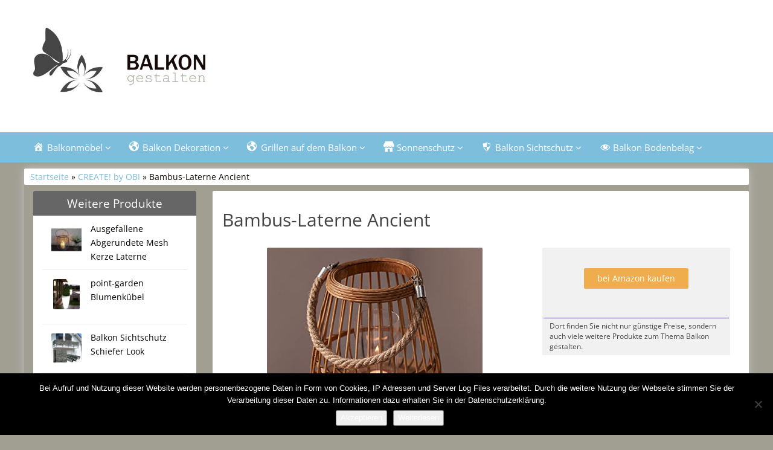

--- FILE ---
content_type: text/html; charset=UTF-8
request_url: https://balkon-gestalten.com/produkt/create-by-obi/bambus-laterne-ancient/
body_size: 11813
content:
<!DOCTYPE html>
<html lang="de">
<head>
<meta charset="utf-8">
<meta name="viewport"
	content="width=device-width, initial-scale=1.0, user-scalable=no" />


<link rel="pingback" href="https://balkon-gestalten.com/xmlrpc.php" />


<link rel="stylesheet"
	href="https://balkon-gestalten.com/wp-content/themes/affiliatetheme/css/font-awesome-4.7.0/css/font-awesome.min.css">
<link rel="stylesheet"
	href="https://balkon-gestalten.com/wp-content/themes/affiliatetheme/jquery-ui-1.12.1/jquery-ui.min.css">
<link rel="stylesheet"
	href="https://balkon-gestalten.com/wp-content/themes/affiliatetheme/theme.css">
<link rel="stylesheet" href="https://balkon-gestalten.com/wp-content/themes/affiliatetheme-child/style.css">


<link rel="alternate" type="application/rss+xml" title="RSS 2.0 feed"
	href="https://balkon-gestalten.com/feed/" />
<link rel="alternate" type="application/rss+xml" title="Produkt Feed"
	href="https://balkon-gestalten.com/feed/?post_type=produkt/" />

            <link rel="shortcut icon"
	href="https://balkon-gestalten.com/wp-content/uploads/2018/01/favicon.gif"
	type="image/x-icon" />
<link rel="shortcut icon"
	href="https://balkon-gestalten.com/wp-content/themes/affiliatetheme/favicon.ico"
	type="image/x-icon" />

<meta name='robots' content='index, follow, max-image-preview:large, max-snippet:-1, max-video-preview:-1' />

	<!-- This site is optimized with the Yoast SEO plugin v23.5 - https://yoast.com/wordpress/plugins/seo/ -->
	<title>Bambus-Laterne Ancient</title>
	<meta name="description" content="Bei 100% Balkon-Gestalten.com gibt es alles rund um den Balkon. Von Balkostühle und Tischen bis hin zu der perfekten Balkon Dekoration. Sowie viele Tipps und Tricks rund um den Balkon." />
	<link rel="canonical" href="https://balkon-gestalten.com/produkt/%produkt_marken%/bambus-laterne-ancient/" />
	<meta property="og:locale" content="de_DE" />
	<meta property="og:type" content="article" />
	<meta property="og:title" content="Bambus-Laterne Ancient" />
	<meta property="og:description" content="Bei 100% Balkon-Gestalten.com gibt es alles rund um den Balkon. Von Balkostühle und Tischen bis hin zu der perfekten Balkon Dekoration. Sowie viele Tipps und Tricks rund um den Balkon." />
	<meta property="og:url" content="https://balkon-gestalten.com/produkt/%produkt_marken%/bambus-laterne-ancient/" />
	<meta property="og:site_name" content="100% Balkon-Gestalten.com" />
	<meta name="twitter:card" content="summary_large_image" />
	<script type="application/ld+json" class="yoast-schema-graph">{"@context":"https://schema.org","@graph":[{"@type":"WebPage","@id":"https://balkon-gestalten.com/produkt/%produkt_marken%/bambus-laterne-ancient/","url":"https://balkon-gestalten.com/produkt/%produkt_marken%/bambus-laterne-ancient/","name":"Bambus-Laterne Ancient","isPartOf":{"@id":"https://balkon-gestalten.com/#website"},"primaryImageOfPage":{"@id":"https://balkon-gestalten.com/produkt/%produkt_marken%/bambus-laterne-ancient/#primaryimage"},"image":{"@id":"https://balkon-gestalten.com/produkt/%produkt_marken%/bambus-laterne-ancient/#primaryimage"},"thumbnailUrl":"https://balkon-gestalten.com/wp-content/uploads/2022/08/bambus-laterne_ancient_.jpg","datePublished":"2022-08-03T08:03:44+00:00","dateModified":"2022-08-03T08:03:44+00:00","description":"Bei 100% Balkon-Gestalten.com gibt es alles rund um den Balkon. Von Balkostühle und Tischen bis hin zu der perfekten Balkon Dekoration. Sowie viele Tipps und Tricks rund um den Balkon.","breadcrumb":{"@id":"https://balkon-gestalten.com/produkt/%produkt_marken%/bambus-laterne-ancient/#breadcrumb"},"inLanguage":"de","potentialAction":[{"@type":"ReadAction","target":["https://balkon-gestalten.com/produkt/%produkt_marken%/bambus-laterne-ancient/"]}]},{"@type":"ImageObject","inLanguage":"de","@id":"https://balkon-gestalten.com/produkt/%produkt_marken%/bambus-laterne-ancient/#primaryimage","url":"https://balkon-gestalten.com/wp-content/uploads/2022/08/bambus-laterne_ancient_.jpg","contentUrl":"https://balkon-gestalten.com/wp-content/uploads/2022/08/bambus-laterne_ancient_.jpg","width":500,"height":500},{"@type":"BreadcrumbList","@id":"https://balkon-gestalten.com/produkt/%produkt_marken%/bambus-laterne-ancient/#breadcrumb","itemListElement":[{"@type":"ListItem","position":1,"name":"Startseite","item":"https://balkon-gestalten.com/"},{"@type":"ListItem","position":2,"name":"Produkte","item":"https://balkon-gestalten.com/produkt/%produkt_marken%/"},{"@type":"ListItem","position":3,"name":"Bambus-Laterne Ancient"}]},{"@type":"WebSite","@id":"https://balkon-gestalten.com/#website","url":"https://balkon-gestalten.com/","name":"100% Balkon-Gestalten.com","description":"gibt es alles rund um den Balkon. Von Balkostühle und Tischen bis hin zu der perfekten Balkon Dekoration. Sowie viele Tipps und Tricks rund um den Balkon.","potentialAction":[{"@type":"SearchAction","target":{"@type":"EntryPoint","urlTemplate":"https://balkon-gestalten.com/?s={search_term_string}"},"query-input":{"@type":"PropertyValueSpecification","valueRequired":true,"valueName":"search_term_string"}}],"inLanguage":"de"}]}</script>
	<!-- / Yoast SEO plugin. -->


<link rel="alternate" type="application/rss+xml" title="100% Balkon-Gestalten.com &raquo; Feed" href="https://balkon-gestalten.com/feed/" />
<link rel="alternate" type="application/rss+xml" title="100% Balkon-Gestalten.com &raquo; Kommentar-Feed" href="https://balkon-gestalten.com/comments/feed/" />
<link rel="alternate" type="application/rss+xml" title="100% Balkon-Gestalten.com &raquo; Bambus-Laterne Ancient-Kommentar-Feed" href="https://balkon-gestalten.com/produkt/create-by-obi/bambus-laterne-ancient/feed/" />
<script type="text/javascript">
/* <![CDATA[ */
window._wpemojiSettings = {"baseUrl":"https:\/\/s.w.org\/images\/core\/emoji\/14.0.0\/72x72\/","ext":".png","svgUrl":"https:\/\/s.w.org\/images\/core\/emoji\/14.0.0\/svg\/","svgExt":".svg","source":{"concatemoji":"https:\/\/balkon-gestalten.com\/wp-includes\/js\/wp-emoji-release.min.js?ver=6.4.7"}};
/*! This file is auto-generated */
!function(i,n){var o,s,e;function c(e){try{var t={supportTests:e,timestamp:(new Date).valueOf()};sessionStorage.setItem(o,JSON.stringify(t))}catch(e){}}function p(e,t,n){e.clearRect(0,0,e.canvas.width,e.canvas.height),e.fillText(t,0,0);var t=new Uint32Array(e.getImageData(0,0,e.canvas.width,e.canvas.height).data),r=(e.clearRect(0,0,e.canvas.width,e.canvas.height),e.fillText(n,0,0),new Uint32Array(e.getImageData(0,0,e.canvas.width,e.canvas.height).data));return t.every(function(e,t){return e===r[t]})}function u(e,t,n){switch(t){case"flag":return n(e,"\ud83c\udff3\ufe0f\u200d\u26a7\ufe0f","\ud83c\udff3\ufe0f\u200b\u26a7\ufe0f")?!1:!n(e,"\ud83c\uddfa\ud83c\uddf3","\ud83c\uddfa\u200b\ud83c\uddf3")&&!n(e,"\ud83c\udff4\udb40\udc67\udb40\udc62\udb40\udc65\udb40\udc6e\udb40\udc67\udb40\udc7f","\ud83c\udff4\u200b\udb40\udc67\u200b\udb40\udc62\u200b\udb40\udc65\u200b\udb40\udc6e\u200b\udb40\udc67\u200b\udb40\udc7f");case"emoji":return!n(e,"\ud83e\udef1\ud83c\udffb\u200d\ud83e\udef2\ud83c\udfff","\ud83e\udef1\ud83c\udffb\u200b\ud83e\udef2\ud83c\udfff")}return!1}function f(e,t,n){var r="undefined"!=typeof WorkerGlobalScope&&self instanceof WorkerGlobalScope?new OffscreenCanvas(300,150):i.createElement("canvas"),a=r.getContext("2d",{willReadFrequently:!0}),o=(a.textBaseline="top",a.font="600 32px Arial",{});return e.forEach(function(e){o[e]=t(a,e,n)}),o}function t(e){var t=i.createElement("script");t.src=e,t.defer=!0,i.head.appendChild(t)}"undefined"!=typeof Promise&&(o="wpEmojiSettingsSupports",s=["flag","emoji"],n.supports={everything:!0,everythingExceptFlag:!0},e=new Promise(function(e){i.addEventListener("DOMContentLoaded",e,{once:!0})}),new Promise(function(t){var n=function(){try{var e=JSON.parse(sessionStorage.getItem(o));if("object"==typeof e&&"number"==typeof e.timestamp&&(new Date).valueOf()<e.timestamp+604800&&"object"==typeof e.supportTests)return e.supportTests}catch(e){}return null}();if(!n){if("undefined"!=typeof Worker&&"undefined"!=typeof OffscreenCanvas&&"undefined"!=typeof URL&&URL.createObjectURL&&"undefined"!=typeof Blob)try{var e="postMessage("+f.toString()+"("+[JSON.stringify(s),u.toString(),p.toString()].join(",")+"));",r=new Blob([e],{type:"text/javascript"}),a=new Worker(URL.createObjectURL(r),{name:"wpTestEmojiSupports"});return void(a.onmessage=function(e){c(n=e.data),a.terminate(),t(n)})}catch(e){}c(n=f(s,u,p))}t(n)}).then(function(e){for(var t in e)n.supports[t]=e[t],n.supports.everything=n.supports.everything&&n.supports[t],"flag"!==t&&(n.supports.everythingExceptFlag=n.supports.everythingExceptFlag&&n.supports[t]);n.supports.everythingExceptFlag=n.supports.everythingExceptFlag&&!n.supports.flag,n.DOMReady=!1,n.readyCallback=function(){n.DOMReady=!0}}).then(function(){return e}).then(function(){var e;n.supports.everything||(n.readyCallback(),(e=n.source||{}).concatemoji?t(e.concatemoji):e.wpemoji&&e.twemoji&&(t(e.twemoji),t(e.wpemoji)))}))}((window,document),window._wpemojiSettings);
/* ]]> */
</script>
<link rel='stylesheet' id='dashicons-css' href='https://balkon-gestalten.com/wp-includes/css/dashicons.min.css?ver=6.4.7' type='text/css' media='all' />
<link rel='stylesheet' id='menu-icons-extra-css' href='https://balkon-gestalten.com/wp-content/plugins/menu-icons/css/extra.min.css?ver=0.13.20' type='text/css' media='all' />
<style id='wp-emoji-styles-inline-css' type='text/css'>

	img.wp-smiley, img.emoji {
		display: inline !important;
		border: none !important;
		box-shadow: none !important;
		height: 1em !important;
		width: 1em !important;
		margin: 0 0.07em !important;
		vertical-align: -0.1em !important;
		background: none !important;
		padding: 0 !important;
	}
</style>
<link rel='stylesheet' id='wp-block-library-css' href='https://balkon-gestalten.com/wp-includes/css/dist/block-library/style.min.css?ver=6.4.7' type='text/css' media='all' />
<style id='classic-theme-styles-inline-css' type='text/css'>
/*! This file is auto-generated */
.wp-block-button__link{color:#fff;background-color:#32373c;border-radius:9999px;box-shadow:none;text-decoration:none;padding:calc(.667em + 2px) calc(1.333em + 2px);font-size:1.125em}.wp-block-file__button{background:#32373c;color:#fff;text-decoration:none}
</style>
<style id='global-styles-inline-css' type='text/css'>
body{--wp--preset--color--black: #000000;--wp--preset--color--cyan-bluish-gray: #abb8c3;--wp--preset--color--white: #ffffff;--wp--preset--color--pale-pink: #f78da7;--wp--preset--color--vivid-red: #cf2e2e;--wp--preset--color--luminous-vivid-orange: #ff6900;--wp--preset--color--luminous-vivid-amber: #fcb900;--wp--preset--color--light-green-cyan: #7bdcb5;--wp--preset--color--vivid-green-cyan: #00d084;--wp--preset--color--pale-cyan-blue: #8ed1fc;--wp--preset--color--vivid-cyan-blue: #0693e3;--wp--preset--color--vivid-purple: #9b51e0;--wp--preset--gradient--vivid-cyan-blue-to-vivid-purple: linear-gradient(135deg,rgba(6,147,227,1) 0%,rgb(155,81,224) 100%);--wp--preset--gradient--light-green-cyan-to-vivid-green-cyan: linear-gradient(135deg,rgb(122,220,180) 0%,rgb(0,208,130) 100%);--wp--preset--gradient--luminous-vivid-amber-to-luminous-vivid-orange: linear-gradient(135deg,rgba(252,185,0,1) 0%,rgba(255,105,0,1) 100%);--wp--preset--gradient--luminous-vivid-orange-to-vivid-red: linear-gradient(135deg,rgba(255,105,0,1) 0%,rgb(207,46,46) 100%);--wp--preset--gradient--very-light-gray-to-cyan-bluish-gray: linear-gradient(135deg,rgb(238,238,238) 0%,rgb(169,184,195) 100%);--wp--preset--gradient--cool-to-warm-spectrum: linear-gradient(135deg,rgb(74,234,220) 0%,rgb(151,120,209) 20%,rgb(207,42,186) 40%,rgb(238,44,130) 60%,rgb(251,105,98) 80%,rgb(254,248,76) 100%);--wp--preset--gradient--blush-light-purple: linear-gradient(135deg,rgb(255,206,236) 0%,rgb(152,150,240) 100%);--wp--preset--gradient--blush-bordeaux: linear-gradient(135deg,rgb(254,205,165) 0%,rgb(254,45,45) 50%,rgb(107,0,62) 100%);--wp--preset--gradient--luminous-dusk: linear-gradient(135deg,rgb(255,203,112) 0%,rgb(199,81,192) 50%,rgb(65,88,208) 100%);--wp--preset--gradient--pale-ocean: linear-gradient(135deg,rgb(255,245,203) 0%,rgb(182,227,212) 50%,rgb(51,167,181) 100%);--wp--preset--gradient--electric-grass: linear-gradient(135deg,rgb(202,248,128) 0%,rgb(113,206,126) 100%);--wp--preset--gradient--midnight: linear-gradient(135deg,rgb(2,3,129) 0%,rgb(40,116,252) 100%);--wp--preset--font-size--small: 13px;--wp--preset--font-size--medium: 20px;--wp--preset--font-size--large: 36px;--wp--preset--font-size--x-large: 42px;--wp--preset--spacing--20: 0,44rem;--wp--preset--spacing--30: 0,67rem;--wp--preset--spacing--40: 1rem;--wp--preset--spacing--50: 1,5rem;--wp--preset--spacing--60: 2,25rem;--wp--preset--spacing--70: 3,38rem;--wp--preset--spacing--80: 5,06rem;--wp--preset--shadow--natural: 6px 6px 9px rgba(0, 0, 0, 0.2);--wp--preset--shadow--deep: 12px 12px 50px rgba(0, 0, 0, 0.4);--wp--preset--shadow--sharp: 6px 6px 0px rgba(0, 0, 0, 0.2);--wp--preset--shadow--outlined: 6px 6px 0px -3px rgba(255, 255, 255, 1), 6px 6px rgba(0, 0, 0, 1);--wp--preset--shadow--crisp: 6px 6px 0px rgba(0, 0, 0, 1);}:where(.is-layout-flex){gap: 0.5em;}:where(.is-layout-grid){gap: 0.5em;}body .is-layout-flow > .alignleft{float: left;margin-inline-start: 0;margin-inline-end: 2em;}body .is-layout-flow > .alignright{float: right;margin-inline-start: 2em;margin-inline-end: 0;}body .is-layout-flow > .aligncenter{margin-left: auto !important;margin-right: auto !important;}body .is-layout-constrained > .alignleft{float: left;margin-inline-start: 0;margin-inline-end: 2em;}body .is-layout-constrained > .alignright{float: right;margin-inline-start: 2em;margin-inline-end: 0;}body .is-layout-constrained > .aligncenter{margin-left: auto !important;margin-right: auto !important;}body .is-layout-constrained > :where(:not(.alignleft):not(.alignright):not(.alignfull)){max-width: var(--wp--style--global--content-size);margin-left: auto !important;margin-right: auto !important;}body .is-layout-constrained > .alignwide{max-width: var(--wp--style--global--wide-size);}body .is-layout-flex{display: flex;}body .is-layout-flex{flex-wrap: wrap;align-items: center;}body .is-layout-flex > *{margin: 0;}body .is-layout-grid{display: grid;}body .is-layout-grid > *{margin: 0;}:where(.wp-block-columns.is-layout-flex){gap: 2em;}:where(.wp-block-columns.is-layout-grid){gap: 2em;}:where(.wp-block-post-template.is-layout-flex){gap: 1.25em;}:where(.wp-block-post-template.is-layout-grid){gap: 1.25em;}.has-black-color{color: var(--wp--preset--color--black) !important;}.has-cyan-bluish-gray-color{color: var(--wp--preset--color--cyan-bluish-gray) !important;}.has-white-color{color: var(--wp--preset--color--white) !important;}.has-pale-pink-color{color: var(--wp--preset--color--pale-pink) !important;}.has-vivid-red-color{color: var(--wp--preset--color--vivid-red) !important;}.has-luminous-vivid-orange-color{color: var(--wp--preset--color--luminous-vivid-orange) !important;}.has-luminous-vivid-amber-color{color: var(--wp--preset--color--luminous-vivid-amber) !important;}.has-light-green-cyan-color{color: var(--wp--preset--color--light-green-cyan) !important;}.has-vivid-green-cyan-color{color: var(--wp--preset--color--vivid-green-cyan) !important;}.has-pale-cyan-blue-color{color: var(--wp--preset--color--pale-cyan-blue) !important;}.has-vivid-cyan-blue-color{color: var(--wp--preset--color--vivid-cyan-blue) !important;}.has-vivid-purple-color{color: var(--wp--preset--color--vivid-purple) !important;}.has-black-background-color{background-color: var(--wp--preset--color--black) !important;}.has-cyan-bluish-gray-background-color{background-color: var(--wp--preset--color--cyan-bluish-gray) !important;}.has-white-background-color{background-color: var(--wp--preset--color--white) !important;}.has-pale-pink-background-color{background-color: var(--wp--preset--color--pale-pink) !important;}.has-vivid-red-background-color{background-color: var(--wp--preset--color--vivid-red) !important;}.has-luminous-vivid-orange-background-color{background-color: var(--wp--preset--color--luminous-vivid-orange) !important;}.has-luminous-vivid-amber-background-color{background-color: var(--wp--preset--color--luminous-vivid-amber) !important;}.has-light-green-cyan-background-color{background-color: var(--wp--preset--color--light-green-cyan) !important;}.has-vivid-green-cyan-background-color{background-color: var(--wp--preset--color--vivid-green-cyan) !important;}.has-pale-cyan-blue-background-color{background-color: var(--wp--preset--color--pale-cyan-blue) !important;}.has-vivid-cyan-blue-background-color{background-color: var(--wp--preset--color--vivid-cyan-blue) !important;}.has-vivid-purple-background-color{background-color: var(--wp--preset--color--vivid-purple) !important;}.has-black-border-color{border-color: var(--wp--preset--color--black) !important;}.has-cyan-bluish-gray-border-color{border-color: var(--wp--preset--color--cyan-bluish-gray) !important;}.has-white-border-color{border-color: var(--wp--preset--color--white) !important;}.has-pale-pink-border-color{border-color: var(--wp--preset--color--pale-pink) !important;}.has-vivid-red-border-color{border-color: var(--wp--preset--color--vivid-red) !important;}.has-luminous-vivid-orange-border-color{border-color: var(--wp--preset--color--luminous-vivid-orange) !important;}.has-luminous-vivid-amber-border-color{border-color: var(--wp--preset--color--luminous-vivid-amber) !important;}.has-light-green-cyan-border-color{border-color: var(--wp--preset--color--light-green-cyan) !important;}.has-vivid-green-cyan-border-color{border-color: var(--wp--preset--color--vivid-green-cyan) !important;}.has-pale-cyan-blue-border-color{border-color: var(--wp--preset--color--pale-cyan-blue) !important;}.has-vivid-cyan-blue-border-color{border-color: var(--wp--preset--color--vivid-cyan-blue) !important;}.has-vivid-purple-border-color{border-color: var(--wp--preset--color--vivid-purple) !important;}.has-vivid-cyan-blue-to-vivid-purple-gradient-background{background: var(--wp--preset--gradient--vivid-cyan-blue-to-vivid-purple) !important;}.has-light-green-cyan-to-vivid-green-cyan-gradient-background{background: var(--wp--preset--gradient--light-green-cyan-to-vivid-green-cyan) !important;}.has-luminous-vivid-amber-to-luminous-vivid-orange-gradient-background{background: var(--wp--preset--gradient--luminous-vivid-amber-to-luminous-vivid-orange) !important;}.has-luminous-vivid-orange-to-vivid-red-gradient-background{background: var(--wp--preset--gradient--luminous-vivid-orange-to-vivid-red) !important;}.has-very-light-gray-to-cyan-bluish-gray-gradient-background{background: var(--wp--preset--gradient--very-light-gray-to-cyan-bluish-gray) !important;}.has-cool-to-warm-spectrum-gradient-background{background: var(--wp--preset--gradient--cool-to-warm-spectrum) !important;}.has-blush-light-purple-gradient-background{background: var(--wp--preset--gradient--blush-light-purple) !important;}.has-blush-bordeaux-gradient-background{background: var(--wp--preset--gradient--blush-bordeaux) !important;}.has-luminous-dusk-gradient-background{background: var(--wp--preset--gradient--luminous-dusk) !important;}.has-pale-ocean-gradient-background{background: var(--wp--preset--gradient--pale-ocean) !important;}.has-electric-grass-gradient-background{background: var(--wp--preset--gradient--electric-grass) !important;}.has-midnight-gradient-background{background: var(--wp--preset--gradient--midnight) !important;}.has-small-font-size{font-size: var(--wp--preset--font-size--small) !important;}.has-medium-font-size{font-size: var(--wp--preset--font-size--medium) !important;}.has-large-font-size{font-size: var(--wp--preset--font-size--large) !important;}.has-x-large-font-size{font-size: var(--wp--preset--font-size--x-large) !important;}
.wp-block-navigation a:where(:not(.wp-element-button)){color: inherit;}
:where(.wp-block-post-template.is-layout-flex){gap: 1.25em;}:where(.wp-block-post-template.is-layout-grid){gap: 1.25em;}
:where(.wp-block-columns.is-layout-flex){gap: 2em;}:where(.wp-block-columns.is-layout-grid){gap: 2em;}
.wp-block-pullquote{font-size: 1.5em;line-height: 1.6;}
</style>
<link rel='stylesheet' id='cookie-notice-front-css' href='https://balkon-gestalten.com/wp-content/plugins/cookie-notice/css/front.min.css?ver=2.5.11' type='text/css' media='all' />
<link rel='stylesheet' id='parent-style-css' href='https://balkon-gestalten.com/wp-content/themes/affiliatetheme/style.css?ver=6.4.7' type='text/css' media='all' />
<link rel='stylesheet' id='child-style-css' href='https://balkon-gestalten.com/wp-content/themes/affiliatetheme-child/style.css?ver=1.0.0' type='text/css' media='all' />
<link rel='stylesheet' id='style-css-css' href='https://balkon-gestalten.com/wp-content/themes/affiliatetheme/bootstrap/css/bootstrap-slider.css?ver=20140925' type='text/css' media='screen' />
<script type="text/javascript" src="https://balkon-gestalten.com/wp-content/themes/affiliatetheme/_/js/jquery-3.1.1.min.js?ver=3.1.1" id="jquery-js"></script>
<script type="text/javascript" src="https://balkon-gestalten.com/wp-content/themes/affiliatetheme/_/js/jquery-migrate-3.0.0.min.js?ver=3.0.0" id="jquery-migrate-js"></script>
<script type="text/javascript" id="cookie-notice-front-js-before">
/* <![CDATA[ */
var cnArgs = {"ajaxUrl":"https:\/\/balkon-gestalten.com\/wp-admin\/admin-ajax.php","nonce":"19026f37ac","hideEffect":"fade","position":"bottom","onScroll":false,"onScrollOffset":100,"onClick":false,"cookieName":"cookie_notice_accepted","cookieTime":2592000,"cookieTimeRejected":2592000,"globalCookie":false,"redirection":false,"cache":false,"revokeCookies":false,"revokeCookiesOpt":"automatic"};
/* ]]> */
</script>
<script type="text/javascript" src="https://balkon-gestalten.com/wp-content/plugins/cookie-notice/js/front.min.js?ver=2.5.11" id="cookie-notice-front-js"></script>
<script type="text/javascript" src="https://balkon-gestalten.com/wp-content/themes/affiliatetheme/_/js/blogPost.js?ver=6.4.7" id="blogPost-js"></script>
<link rel="https://api.w.org/" href="https://balkon-gestalten.com/wp-json/" /><link rel="EditURI" type="application/rsd+xml" title="RSD" href="https://balkon-gestalten.com/xmlrpc.php?rsd" />
<meta name="generator" content="WordPress 6.4.7" />
<link rel='shortlink' href='https://balkon-gestalten.com/?p=1578' />
<link rel="alternate" type="application/json+oembed" href="https://balkon-gestalten.com/wp-json/oembed/1.0/embed?url=https%3A%2F%2Fbalkon-gestalten.com%2Fprodukt%2Fcreate-by-obi%2Fbambus-laterne-ancient%2F" />
<link rel="alternate" type="text/xml+oembed" href="https://balkon-gestalten.com/wp-json/oembed/1.0/embed?url=https%3A%2F%2Fbalkon-gestalten.com%2Fprodukt%2Fcreate-by-obi%2Fbambus-laterne-ancient%2F&#038;format=xml" />
<meta property="og:type" content="article" /><meta property="og:url" content="https://balkon-gestalten.com/produkt/create-by-obi/bambus-laterne-ancient/" /><meta property="og:title" content="Bambus-Laterne Ancient" /><meta property="og:image" content="https://balkon-gestalten.com/wp-content/uploads/2022/08/bambus-laterne_ancient_.jpg" /><meta property="og:description" content="" /><script type="text/javascript">var ajaxurl = "https://balkon-gestalten.com/wp-admin/admin-ajax.php"</script> 
        <script
	src="https://balkon-gestalten.com/wp-content/themes/affiliatetheme/_/js/comparison-functions.min.js"></script>
<script
	src="https://balkon-gestalten.com/wp-content/themes/affiliatetheme/_/js/jquery.actual.min.js"></script>
<script
	src="https://balkon-gestalten.com/wp-content/themes/affiliatetheme/_/js/filterTaxonomies.min.js"></script>




<link rel="stylesheet"
	href="https://balkon-gestalten.com/wp-content/themes/affiliatetheme/_/css/custom.php">
</head>
<body class="produkt-template-default single single-produkt postid-1578 cookies-not-set">





        <header id="header" class="full-size custom-container" >

            
                <div class="footer-wrapper">
                    
            <div class="col5 logo">

                <a href="https://balkon-gestalten.com" title="zur Startseite" class="brand"><img src="https://balkon-gestalten.com/wp-content/uploads/2018/01/Logo-Balkon-gestalten.jpg" alt="100% Balkon-Gestalten.com"></a>            </div>

            <div class="col7">

                <div class="ad"> </div>
                <div id="search-header">

                                    </div>
            </div>

            <div class="clearfix"></div>

            
                </div><!-- end footer-wrapper -->

                        </header>

        
    <nav class=" custom-container full-size" id="navigation">

        <div class="navbar navbar-default" data-menu="1">

                            <div class="footer-wrapper footer-wrapper-nav">
                <button class="navbar-toggle custom-navbar-toggle" data-target=".bs-navbar-collapse" data-toggle="collapse" type="button">
    <span class="sr-only">Toggle navigation</span>
    <span class="pull-left custom-toggle">
        <span class="icon-bar"></span>
        <span class="icon-bar"></span>
        <span class="icon-bar"></span>
    </span>
    <span class="pull-right">
        <span class="pull-left">Navigation</span> &nbsp;<i class="fa fa-angle-down"></i>
    </span>
    <span class="clearfix"></span>
</button><ul id="menu-menue-oben" class="nav navbar-nav collapse navbar-collapse bs-navbar-collapse"><li id="menu-item-50" class="dropdown menu-item menu-item-type-post_type menu-item-object-page menu-item-has-children"><a href="https://balkon-gestalten.com/balkonmoebel-fuer-kleine-balkone/" class="dropdown-toggle "><i class="_mi _before dashicons dashicons-admin-home" aria-hidden="true"></i><span>Balkonmöbel</span> <i class="fa fa-angle-down"></i></a> <span class="menu-caret" data-toggle="dropdown" aria-expanded="false"><i class="fa fa-plus"></i></span><div class="clearfix"></div>
<ul class="dropdown-menu no-mega-menu">
	<li id="menu-item-51" class="menu-item menu-item-type-post_type menu-item-object-page dropdown-mega-menu"><a href="https://balkon-gestalten.com/balkonmoebel-fuer-kleine-balkone/gemuetliche-balkonstuehle/" class="dropdown-toggle ">Balkonstühle</a><div class="clearfix"></div></li>
	<li id="menu-item-1360" class="menu-item menu-item-type-post_type menu-item-object-page dropdown-mega-menu"><a href="https://balkon-gestalten.com/balkonmoebel-fuer-kleine-balkone/balkon-haengesessel/" class="dropdown-toggle ">Balkon Hängesessel</a><div class="clearfix"></div></li>
	<li id="menu-item-52" class="menu-item menu-item-type-post_type menu-item-object-page dropdown-mega-menu"><a href="https://balkon-gestalten.com/balkonmoebel-fuer-kleine-balkone/balkontisch/" class="dropdown-toggle ">Balkontische</a><div class="clearfix"></div></li>
	<li id="menu-item-167" class="menu-item menu-item-type-post_type menu-item-object-page dropdown-mega-menu"><a href="https://balkon-gestalten.com/balkonmoebel-fuer-kleine-balkone/palettenmoebel-fuer-den-balkon/" class="dropdown-toggle ">Palettenmöbel für den Balkon</a><div class="clearfix"></div></li>
</ul>
</li>
<li id="menu-item-63" class="dropdown menu-item menu-item-type-post_type menu-item-object-page menu-item-has-children"><a href="https://balkon-gestalten.com/balkon-dekoration/" class="dropdown-toggle "><i class="_mi _before dashicons dashicons-admin-site" aria-hidden="true"></i><span>Balkon Dekoration</span> <i class="fa fa-angle-down"></i></a> <span class="menu-caret" data-toggle="dropdown" aria-expanded="false"><i class="fa fa-plus"></i></span><div class="clearfix"></div>
<ul class="dropdown-menu no-mega-menu">
	<li id="menu-item-64" class="menu-item menu-item-type-post_type menu-item-object-page dropdown-mega-menu"><a href="https://balkon-gestalten.com/balkon-dekoration/fruehlingsdeko/" class="dropdown-toggle ">Frühlingsdeko</a><div class="clearfix"></div></li>
	<li id="menu-item-67" class="menu-item menu-item-type-post_type menu-item-object-page dropdown-mega-menu"><a href="https://balkon-gestalten.com/balkon-dekoration/sommerdeko/" class="dropdown-toggle ">Sommerdeko</a><div class="clearfix"></div></li>
	<li id="menu-item-65" class="menu-item menu-item-type-post_type menu-item-object-page dropdown-mega-menu"><a href="https://balkon-gestalten.com/balkon-dekoration/herbstdeko/" class="dropdown-toggle ">Herbstdeko</a><div class="clearfix"></div></li>
	<li id="menu-item-68" class="menu-item menu-item-type-post_type menu-item-object-page dropdown-mega-menu"><a href="https://balkon-gestalten.com/balkon-dekoration/winterdeko/" class="dropdown-toggle ">Winterdeko</a><div class="clearfix"></div></li>
</ul>
</li>
<li id="menu-item-694" class="dropdown menu-item menu-item-type-post_type menu-item-object-page menu-item-has-children"><a href="https://balkon-gestalten.com/grillen-auf-dem-balkon/" class="dropdown-toggle "><i class="_mi _before dashicons dashicons-admin-site" aria-hidden="true"></i><span>Grillen auf dem Balkon</span> <i class="fa fa-angle-down"></i></a> <span class="menu-caret" data-toggle="dropdown" aria-expanded="false"><i class="fa fa-plus"></i></span><div class="clearfix"></div>
<ul class="dropdown-menu no-mega-menu">
	<li id="menu-item-698" class="menu-item menu-item-type-post_type menu-item-object-page dropdown-mega-menu"><a href="https://balkon-gestalten.com/grillen-auf-dem-balkon/grill-co/" class="dropdown-toggle ">Grill &#038; Co</a><div class="clearfix"></div></li>
	<li id="menu-item-695" class="menu-item menu-item-type-post_type menu-item-object-page dropdown-mega-menu"><a href="https://balkon-gestalten.com/grillen-auf-dem-balkon/grillzubehoer/" class="dropdown-toggle ">Grillzubehör</a><div class="clearfix"></div></li>
</ul>
</li>
<li id="menu-item-53" class="dropdown menu-item menu-item-type-post_type menu-item-object-page menu-item-has-children"><a href="https://balkon-gestalten.com/sonnenschutz-fuer-balkon/" class="dropdown-toggle "><i class="_mi _before dashicons dashicons-store" aria-hidden="true"></i><span>Sonnenschutz</span> <i class="fa fa-angle-down"></i></a> <span class="menu-caret" data-toggle="dropdown" aria-expanded="false"><i class="fa fa-plus"></i></span><div class="clearfix"></div>
<ul class="dropdown-menu no-mega-menu">
	<li id="menu-item-54" class="menu-item menu-item-type-post_type menu-item-object-page dropdown-mega-menu"><a href="https://balkon-gestalten.com/sonnenschutz-fuer-balkon/balkonschirme/" class="dropdown-toggle ">Balkonschirme</a><div class="clearfix"></div></li>
	<li id="menu-item-55" class="menu-item menu-item-type-post_type menu-item-object-page dropdown-mega-menu"><a href="https://balkon-gestalten.com/sonnenschutz-fuer-balkon/sonnenmarkisen/" class="dropdown-toggle ">Sonnenmarkisen</a><div class="clearfix"></div></li>
	<li id="menu-item-193" class="menu-item menu-item-type-post_type menu-item-object-page dropdown-mega-menu"><a href="https://balkon-gestalten.com/sonnenschutz-fuer-balkon/sonnensegel/" class="dropdown-toggle ">Sonnensegel</a><div class="clearfix"></div></li>
</ul>
</li>
<li id="menu-item-178" class="dropdown menu-item menu-item-type-post_type menu-item-object-page menu-item-has-children"><a href="https://balkon-gestalten.com/balkon-sichtschutz/" class="dropdown-toggle "><i class="_mi _before dashicons dashicons-shield" aria-hidden="true"></i><span>Balkon Sichtschutz</span> <i class="fa fa-angle-down"></i></a> <span class="menu-caret" data-toggle="dropdown" aria-expanded="false"><i class="fa fa-plus"></i></span><div class="clearfix"></div>
<ul class="dropdown-menu no-mega-menu">
	<li id="menu-item-181" class="menu-item menu-item-type-post_type menu-item-object-page dropdown-mega-menu"><a href="https://balkon-gestalten.com/balkon-sichtschutz/balkon-sichtschutz-gemustert/" class="dropdown-toggle ">Balkon Sichtschutz gemustert</a><div class="clearfix"></div></li>
	<li id="menu-item-180" class="menu-item menu-item-type-post_type menu-item-object-page dropdown-mega-menu"><a href="https://balkon-gestalten.com/balkon-sichtschutz/balkon-sichtschutz-uni/" class="dropdown-toggle ">Balkon Sichtschutz uni</a><div class="clearfix"></div></li>
	<li id="menu-item-179" class="menu-item menu-item-type-post_type menu-item-object-page dropdown-mega-menu"><a href="https://balkon-gestalten.com/balkon-sichtschutz/balkon-sichtschutzmatten/" class="dropdown-toggle ">Balkon Sichtschutzmatten</a><div class="clearfix"></div></li>
	<li id="menu-item-1312" class="menu-item menu-item-type-post_type menu-item-object-page dropdown-mega-menu"><a href="https://balkon-gestalten.com/balkon-sichtschutz/balkon-sichtschutz-fotodruck/" class="dropdown-toggle ">Balkon Sichtschutz Fotodruck</a><div class="clearfix"></div></li>
</ul>
</li>
<li id="menu-item-190" class="dropdown menu-item menu-item-type-post_type menu-item-object-page menu-item-has-children"><a href="https://balkon-gestalten.com/balkon-bodenbelag/" class="dropdown-toggle "><i class="_mi _before dashicons dashicons-visibility" aria-hidden="true"></i><span>Balkon Bodenbelag</span> <i class="fa fa-angle-down"></i></a> <span class="menu-caret" data-toggle="dropdown" aria-expanded="false"><i class="fa fa-plus"></i></span><div class="clearfix"></div>
<ul class="dropdown-menu no-mega-menu">
	<li id="menu-item-191" class="menu-item menu-item-type-post_type menu-item-object-page dropdown-mega-menu"><a href="https://balkon-gestalten.com/balkon-bodenbelag/balkon-teppich/" class="dropdown-toggle ">Balkon Teppich</a><div class="clearfix"></div></li>
	<li id="menu-item-192" class="menu-item menu-item-type-post_type menu-item-object-page dropdown-mega-menu"><a href="https://balkon-gestalten.com/balkon-bodenbelag/balkon-fliesen/" class="dropdown-toggle ">Balkon Fliesen</a><div class="clearfix"></div></li>
</ul>
</li>
</ul>                </div> <!-- end footer-wrapper footer-wrapper-nav -->
                
        </div> <!-- end navbar navbar-default -->

    </nav>

    <script>
        jQuery(document).ready(function($) {
            handleStickyNavScrollPosition(400);
        });
    </script>

        <div id="wrapper">
    
<div class="custom-container">
    <div class="full-size">
        
        <div id="breadcrumb" itemscope itemtype="http://schema.org/WebPage" itemprop="breadcrumb">

            <a href="https://balkon-gestalten.com">Startseite</a> &raquo;
            <a href="https://balkon-gestalten.com/produkt/create-by-obi/" >CREATE! by OBI</a> &raquo; Bambus-Laterne Ancient
            <div class="clearfix"></div>
        </div>

        </div>
</div>


<script>
    jQuery(document).ready(function($) {
        handleNavbarDefaultScrolling();
    });
</script><form action="https://balkon-gestalten.com/go/" method="post" id="ap_pdp_redirect_form"><input type="hidden" value="https://www.amazon.de/dp/B09B12S855/?tag=balkon-gestalten-com-21" name="affiliate_link" /></form><div class="custom-container custom-container-margin-top"><div class="clearfix"></div></div><div class="product custom-container"><div id="post-id" data-id="1578"></div><div class="full-size"><div class="col-md-3 sidebar-left" id="sidebar"><div id="produkt_feed-2" class="widget widget_produkt_feed">            <h4>Weitere Produkte</h4>
                    <ul class="items">
                                    <li class="produkt full-size">
                                                    <div class="col4 widget_product_box">
                                <a href="https://balkon-gestalten.com/produkt/d-i-d/ausgefallene-abgerundete-mesh-kerze-laterne/" ><img width="50" height="50" src="https://balkon-gestalten.com/wp-content/uploads/2018/01/51wkJyJllJL-50x50.jpg" class="attachment-slider_small size-slider_small wp-post-image" alt="Abgerundete Mesh Kerze Laterne" decoding="async" loading="lazy" /></a>                            </div>
                        <div class="col8"><a href="https://balkon-gestalten.com/produkt/d-i-d/ausgefallene-abgerundete-mesh-kerze-laterne/" >Ausgefallene Abgerundete Mesh Kerze Laterne</a><br /></div>                        <div class="clearfix"></div>
                    </li>
                                    <li class="produkt full-size">
                                                    <div class="col4 widget_product_box">
                                <a href="https://balkon-gestalten.com/produkt/point-garden/point-garden-blumenkuebel/" ><img width="44" height="50" src="https://balkon-gestalten.com/wp-content/uploads/2022/08/point-garden_blumenkuebel-44x50.jpg" class="attachment-slider_small size-slider_small wp-post-image" alt="" decoding="async" loading="lazy" /></a>                            </div>
                        <div class="col8"><a href="https://balkon-gestalten.com/produkt/point-garden/point-garden-blumenkuebel/" >point-garden Blumenkübel</a><br />&nbsp;</div>                        <div class="clearfix"></div>
                    </li>
                                    <li class="produkt full-size">
                                                    <div class="col4 widget_product_box">
                                <a href="https://balkon-gestalten.com/produkt/wohnstyle24/balkon-sichtschutz-schiefer-look/" ><img width="50" height="50" src="https://balkon-gestalten.com/wp-content/uploads/2018/01/61xEpUy9wQL-50x50.jpg" class="attachment-slider_small size-slider_small wp-post-image" alt="Balkon Sichtschutz Schiefer" decoding="async" loading="lazy" /></a>                            </div>
                        <div class="col8"><a href="https://balkon-gestalten.com/produkt/wohnstyle24/balkon-sichtschutz-schiefer-look/" >Balkon Sichtschutz Schiefer Look</a><br /></div>                        <div class="clearfix"></div>
                    </li>
                                    <li class="produkt full-size">
                                                    <div class="col4 widget_product_box">
                                <a href="https://balkon-gestalten.com/produkt/evajoy/evajoy-planschbecken/" ><img width="39" height="50" src="https://balkon-gestalten.com/wp-content/uploads/2022/08/evajoy_planschbecken-39x50.jpg" class="attachment-slider_small size-slider_small wp-post-image" alt="" decoding="async" loading="lazy" /></a>                            </div>
                        <div class="col8"><a href="https://balkon-gestalten.com/produkt/evajoy/evajoy-planschbecken/" >EVAJOY Planschbecken</a><br />&nbsp;</div>                        <div class="clearfix"></div>
                    </li>
                                    <li class="produkt full-size">
                                                    <div class="col4 widget_product_box">
                                <a href="https://balkon-gestalten.com/produkt/home-garden/sonnenschutz-rollo-balkon/" ><img width="50" height="50" src="https://balkon-gestalten.com/wp-content/uploads/2018/01/51VBLqGvA2BL-50x50.jpg" class="attachment-slider_small size-slider_small wp-post-image" alt="Sonnenschutz Rollo Balkon beige" decoding="async" loading="lazy" /></a>                            </div>
                        <div class="col8"><a href="https://balkon-gestalten.com/produkt/home-garden/sonnenschutz-rollo-balkon/" >Sonnenschutz Rollo Balkon</a><br /></div>                        <div class="clearfix"></div>
                    </li>
                                    <li class="produkt full-size">
                                                    <div class="col4 widget_product_box">
                                <a href="https://balkon-gestalten.com/produkt/sunnypillow/sunnypillow-palettenkissen-set/" ><img width="50" height="32" src="https://balkon-gestalten.com/wp-content/uploads/2022/08/sunnypillow_palettenkissen-50x32.jpg" class="attachment-slider_small size-slider_small wp-post-image" alt="" decoding="async" loading="lazy" /></a>                            </div>
                        <div class="col8"><a href="https://balkon-gestalten.com/produkt/sunnypillow/sunnypillow-palettenkissen-set/" >sunnypillow Palettenkissen Set</a><br />&nbsp;</div>                        <div class="clearfix"></div>
                    </li>
                                    <li class="produkt full-size">
                                                    <div class="col4 widget_product_box">
                                <a href="https://balkon-gestalten.com/produkt/paramondo/paramondo-gelenkarmmarkise-easy/" ><img width="50" height="50" src="https://balkon-gestalten.com/wp-content/uploads/2018/01/31MW4IOuCcL-50x50.jpg" class="attachment-slider_small size-slider_small wp-post-image" alt="paramondo Gelenkarmmarkise" decoding="async" loading="lazy" /></a>                            </div>
                        <div class="col8"><a href="https://balkon-gestalten.com/produkt/paramondo/paramondo-gelenkarmmarkise-easy/" >paramondo Gelenkarmmarkise Easy</a><br /></div>                        <div class="clearfix"></div>
                    </li>
                                    <li class="produkt full-size">
                                                    <div class="col4 widget_product_box">
                                <a href="https://balkon-gestalten.com/produkt/estexo/estexo-terrassenfliesen-klick/" ><img width="50" height="50" src="https://balkon-gestalten.com/wp-content/uploads/2022/08/estexo_terrassenfliesen_klick-50x50.jpg" class="attachment-slider_small size-slider_small wp-post-image" alt="" decoding="async" loading="lazy" /></a>                            </div>
                        <div class="col8"><a href="https://balkon-gestalten.com/produkt/estexo/estexo-terrassenfliesen-klick/" >ESTEXO Terrassenfliesen Klick</a><br />&nbsp;</div>                        <div class="clearfix"></div>
                    </li>
                                    <li class="produkt full-size">
                                                    <div class="col4 widget_product_box">
                                <a href="https://balkon-gestalten.com/produkt/flamen/flamen-grillbesteck-14-teilig/" ><img width="50" height="50" src="https://balkon-gestalten.com/wp-content/uploads/2018/01/61VveXLNzlL-50x50.jpg" class="attachment-slider_small size-slider_small wp-post-image" alt="FLAMEN Grillbesteckkoffer" decoding="async" loading="lazy" /></a>                            </div>
                        <div class="col8"><a href="https://balkon-gestalten.com/produkt/flamen/flamen-grillbesteck-14-teilig/" >FLAMEN Grillbesteck 14 teilig</a><br /></div>                        <div class="clearfix"></div>
                    </li>
                                    <li class="produkt full-size">
                                                    <div class="col4 widget_product_box">
                                <a href="https://balkon-gestalten.com/produkt/%produkt_marken%/haengesessel-mit-gestell-aus-stahl/" ><img width="50" height="50" src="https://balkon-gestalten.com/wp-content/uploads/2022/08/haengesessel_mit_gestell_aus_stahl-50x50.jpg" class="attachment-slider_small size-slider_small wp-post-image" alt="" decoding="async" loading="lazy" /></a>                            </div>
                        <div class="col8"><a href="https://balkon-gestalten.com/produkt/%produkt_marken%/haengesessel-mit-gestell-aus-stahl/" >Hängesessel mit Gestell aus Stahl</a><br />&nbsp;</div>                        <div class="clearfix"></div>
                    </li>
                                    <li class="produkt full-size">
                                                    <div class="col4 widget_product_box">
                                <a href="https://balkon-gestalten.com/produkt/home-garden/balkon-sichtschutz-uni-anthrazit/" ><img width="50" height="40" src="https://balkon-gestalten.com/wp-content/uploads/2018/01/51NsZMR0LSL-50x40.jpg" class="attachment-slider_small size-slider_small wp-post-image" alt="Balkon Sichtschutz anthrazit" decoding="async" loading="lazy" /></a>                            </div>
                        <div class="col8"><a href="https://balkon-gestalten.com/produkt/home-garden/balkon-sichtschutz-uni-anthrazit/" >Balkon Sichtschutz uni anthrazit</a><br /></div>                        <div class="clearfix"></div>
                    </li>
                                    <li class="produkt full-size">
                                                    <div class="col4 widget_product_box">
                                <a href="https://balkon-gestalten.com/produkt/empasa/balkon-sichtschutz/" ><img width="50" height="33" src="https://balkon-gestalten.com/wp-content/uploads/2018/01/51CouIyAGAL-50x33.jpg" class="attachment-slider_small size-slider_small wp-post-image" alt="Balkon Sichtschutz uni" decoding="async" loading="lazy" /></a>                            </div>
                        <div class="col8"><a href="https://balkon-gestalten.com/produkt/empasa/balkon-sichtschutz/" >Balkon Sichtschutz</a><br /></div>                        <div class="clearfix"></div>
                    </li>
                            </ul>
        </div></div><div class="col9 content-right " id="single"><div class="box"><h1 id="h1-product">Bambus-Laterne Ancient</h1><div class="col-md-7 single-product-col-left ">
<div id="img-product-container">
    <div class="text-center" id="spinner-slider">
        <i class="fa fa-spinner fa-3x"></i>
    </div>

    <img
        data-src="https://balkon-gestalten.com/wp-content/uploads/2022/08/bambus-laterne_ancient_.jpg"
    class="img_by_url_full_size product-img-detail zoom_in big-slider-product-img slideUpDown"
        alt="" id="img_product_1579" /></div>




<div id="big-slider-container">
    
</div></div><div class="col-md-5 left-details"><div class="produkt-details box-grey"><p>&nbsp;</p><a href="https://www.amazon.de/dp/B09B12S855/?tag=balkon-gestalten-com-21" class="btn btn-ap" target="_blank"  rel="nofollow"   >bei Amazon kaufen</a><span class="hint"> </span><p class="">&nbsp;</p><ul><li>Dort finden Sie nicht nur günstige Preise, sondern auch viele weitere Produkte zum Thema Balkon gestalten.</li></ul></div><br /><table class="table table-striped"><tbody></tbody></table></div><div class="clearfix"></div><div class="clearfix"></div><div class="clearfix"></div><div class="beschreibung"><h3>Produktbeschreibung</h3><div></div><div class="clearfix"></div></div></div><div class="box"><br /><table class="table table-striped"><tbody>        <tr>
            <td>Typ</td>
            <td>
                <a href="https://balkon-gestalten.com/typen/fruehlingsdeko-2022-1/"><span>Frühlingsdeko-2022/1</span></a>            </td>
        </tr>
            <tr>
            <td>Marke</td>
            <td>
                <a href="https://balkon-gestalten.com/produkt/create-by-obi/"><span itemprop="brand">CREATE! by OBI</span></a>            </td>
        </tr>
        </tbody></table></div><div id="second">


<div id="kommentar_formular" class="comment-form">
    <h2 class="col-md-12 comments-entry">Produkt Kommentar</h2>
	<form action="https://balkon-gestalten.com/wp-comments-post.php"
		method="post" id="commentform" name="commentform" class="full-size custom-comments" 

				
		>
		<p class="comment-notes">
			<span class="comments-form-group" id="email-notes">Ihre E-Mail-Adresse wird nicht veröffentlicht</span>
		</p>
		<div class="col-md-4 comments-form-group">
			<div>
				<label for="author">Ihr Name<em>*</em></label>
			</div>
			<input id="author" form-control name="author" type="text" value=""
				size="30" />
		</div>
		<div class="col-md-4 comments-form-group">
			<div>
				<label for="email">Ihre E-Mail*</label>
			</div>
			<input form-control id="email" name="email" type="text" value=""
				size="30" />
		</div>
		<div class="col-md-4 comments-form-group">
			<div>
				<label for="url">Ihre Webseite</label>
			</div>
			<input form-control id="url" name="url" type="text" value=""
				size="30" />
		</div>
        <div class="col-md-12 comments-form-group">
			<label for="comment">Ihr Kommentar</label>
			<textarea class="form-control" name="comment" id="comment"
				style="width: 100%;" rows="10" tabindex="4"></textarea>
		</div>


	
</p>



	<div style="clear: both"> </div>

	<p class="comment-form-cookies-consent">
	<input id="wp-comment-cookies-consent" name="wp-comment-cookies-consent" type="checkbox" value="yes"  />
	<label for="wp-comment-cookies-consent">
		Meinen Namen, meine E-Mail-Adresse und meine Website in diesem Browser für die nächste Kommentierung speichern.	</label>


		<p class ="form-submit">

			
		

		<input name="submit" type="submit" id="submit" class="btn btn-ap comment-submit" value="Kommentar Senden" /> 
		<input type="hidden" name="comment_post_ID" value="1578" id="comment_post_ID" /> 
		<input type="hidden" name="comment_parent" id="comment_parent" value="" /> 
		</p>
		<div style="clear: both"> </div>
		</form>

		</div>
		
<div id="kommentare" class="custom-comments comment-list">
  
</div>

<script>
function searchToObject() {

	var pairs = window.location.search.substring(1).split("&"),
		obj = {},
		pair,
		i;

	for ( i in pairs ) {

		if ( pairs[i] === "" )
			continue;

		pair = pairs[i].split("=");
		obj[ decodeURIComponent( pair[0] ) ] = decodeURIComponent( pair[1] );
	}

	return obj;
}

$(document).ready(function(e) {

	$('li.single-comment').has('ul').addClass('has-children');

	var affiliate_locsearch = searchToObject();

	if (typeof affiliate_locsearch['replytocom'] != 'undefined') {

		var a = affiliate_locsearch['replytocom'];
		affiliate_commments_form = $('#commentform');

		affiliate_repley_form_position = $('#comment-id' + a + ' > .comment-reply');

		var offset = $('#comment-id' + a).offset();

		$('html, body').animate({
			scrollTop: $('#comment-id' + a).offset().top - 400
		}, 5);

		affiliate_repley_form_position.empty().pr;
		affiliate_repley_form_position.append(affiliate_commments_form);
		affiliate_repley_form_position.prepend('<div style="clear:both"><h3>Ihre Antwort</h3>');
	}

	jQuery('#acceptgdprcomments').click(function () {
		if(jQuery(this).prop('checked')){
			jQuery('.accept-gdpr-comments').hide('slow');

		}
        
    });
});



</script>

<div class="box"><h3>Weitere Produkte</h3><div class="row produkte"><div class="  col-xs-6 col-md-4 col-lg-3 products-col"><div class="affiliseo-carousel hidden" id="carousel-5861805143255"><ul><li><img src="https://balkon-gestalten.com/wp-content/uploads/2018/01/5172BXm2B0oL-150x150.jpg" width="75"
				class="small-slider-product-view thumb_5861805143255 selected" /></li><li><img src="https://balkon-gestalten.com/wp-content/uploads/2018/01/51u9hyZyJWL-150x100.jpg" width="75"
				class="small-slider-product-view thumb_5861805143255 " /></li></ul></div><div class="thumbnail product-thumbs thumb-1805143255-4-1"  data-thumbs="thumb-1805143255-4-1" id="thumb-5861805143255" data-radius="2px"><div class="caption product-captions caption-1805143255-4-1"  data-captions="caption-1805143255-4-1" id="caption-5861805143255"><h3 class="product-headers header-1805143255-4-1" data-headers="header-1805143255-4-1"><a href="https://balkon-gestalten.com/produkt/gartenpirat/weihnachtsmaenner-haengend-led-lichtschlauch/" >Weihnachtsmänner hängend LED-Lichtschlauch</a></h3><div class="move-over-thumbnail-container-150 text-center"><div class="related-link"><a href="https://balkon-gestalten.com/produkt/gartenpirat/weihnachtsmaenner-haengend-led-lichtschlauch/" ><img width="150" height="150" src="https://balkon-gestalten.com/wp-content/uploads/2018/01/5172BXm2B0oL-150x150.jpg" class="mouse-over-thumbnail wp-post-image" alt="Zwei Weihnachtsmänner hängend" id="id_5861805143255" decoding="async" loading="lazy" /></a></div></div><div class="rating" style="height:36px;"></div><span style="margin-bottom: 8px;">&nbsp;</span><div class="buttons"><a class="btn btn-md btn-detail btn-block" href="https://balkon-gestalten.com/produkt/gartenpirat/weihnachtsmaenner-haengend-led-lichtschlauch/" >Produktbeschreibung</a><a href="http://www.amazon.de/dp/B0767B6NBT/?tag=balkon-gestalten-com-21" class="btn btn-ap btn-block" target="_blank"  rel="nofollow"   >Zum Amazon Shop </a></div></div></div></div><div class="  col-xs-6 col-md-4 col-lg-3 products-col"><div class="affiliseo-carousel hidden" id="carousel-15311805143255"><ul></ul></div><div class="thumbnail product-thumbs thumb-1805143255-4-1"  data-thumbs="thumb-1805143255-4-1" id="thumb-15311805143255" data-radius="2px"><div class="caption product-captions caption-1805143255-4-1"  data-captions="caption-1805143255-4-1" id="caption-15311805143255"><h3 class="product-headers header-1805143255-4-1" data-headers="header-1805143255-4-1"><a href="https://balkon-gestalten.com/produkt/juskys/juskys-haengesessel-aria/" >Juskys Hängesessel Aria</a></h3><div class="move-over-thumbnail-container-150 text-center"><div class="related-link"><a href="https://balkon-gestalten.com/produkt/juskys/juskys-haengesessel-aria/" ><img width="150" height="150" src="https://balkon-gestalten.com/wp-content/uploads/2022/08/juskys_haengesessel_aria_-150x150.jpg" class="mouse-over-thumbnail wp-post-image" alt="" id="id_15311805143255" decoding="async" loading="lazy" /></a></div></div><div class="rating" style="height:36px;">&nbsp;</div><span style="margin-bottom: 8px;">&nbsp;</span><div class="buttons"><a class="btn btn-md btn-detail btn-block" href="https://balkon-gestalten.com/produkt/juskys/juskys-haengesessel-aria/" >Produktbeschreibung</a><a href="https://www.amazon.de/dp/B09Q6HJ58T/?tag=balkon-gestalten-com-21" class="btn btn-ap btn-block" target="_blank"  rel="nofollow"   >bei Amazon kaufen</a></div></div></div></div><div class="  col-xs-6 col-md-4 col-lg-3 products-col"><div class="affiliseo-carousel hidden" id="carousel-8201805143255"><ul></ul></div><div class="thumbnail product-thumbs thumb-1805143255-4-1"  data-thumbs="thumb-1805143255-4-1" id="thumb-8201805143255" data-radius="2px"><div class="caption product-captions caption-1805143255-4-1"  data-captions="caption-1805143255-4-1" id="caption-8201805143255"><h3 class="product-headers header-1805143255-4-1" data-headers="header-1805143255-4-1"><a href="https://balkon-gestalten.com/produkt/videx/balkon-sichtschutzmatte-schilfrohr/" >Balkon Sichtschutzmatte Schilfrohr</a></h3><div class="move-over-thumbnail-container-150 text-center"><div class="related-link"><a href="https://balkon-gestalten.com/produkt/videx/balkon-sichtschutzmatte-schilfrohr/" ><img width="150" height="150" src="https://balkon-gestalten.com/wp-content/uploads/2018/01/51eQ6JK-BmL-150x150.jpg" class="mouse-over-thumbnail wp-post-image" alt="Balkon Sichtschutzmatte" id="id_8201805143255" decoding="async" loading="lazy" /></a></div></div><div class="rating" style="height:36px;"></div><span style="margin-bottom: 8px;">&nbsp;</span><div class="buttons"><a class="btn btn-md btn-detail btn-block" href="https://balkon-gestalten.com/produkt/videx/balkon-sichtschutzmatte-schilfrohr/" >Produktbeschreibung</a><a href="http://www.amazon.de/dp/B00B4QG9RW/?tag=balkon-gestalten-com-21" class="btn btn-ap btn-block" target="_blank"  rel="nofollow"   >Zum Amazon Shop </a></div></div></div></div><div class="  col-xs-6 col-md-4 col-lg-3 products-col"><div class="affiliseo-carousel hidden" id="carousel-18001805143255"><ul></ul></div><div class="thumbnail product-thumbs thumb-1805143255-4-1"  data-thumbs="thumb-1805143255-4-1" id="thumb-18001805143255" data-radius="2px"><div class="caption product-captions caption-1805143255-4-1"  data-captions="caption-1805143255-4-1" id="caption-18001805143255"><h3 class="product-headers header-1805143255-4-1" data-headers="header-1805143255-4-1"><a href="https://balkon-gestalten.com/produkt/toplus/toplus-sonnensegel-balkon/" >TOPLUS Sonnensegel Balkon</a></h3><div class="move-over-thumbnail-container-150 text-center"><div class="related-link"><a href="https://balkon-gestalten.com/produkt/toplus/toplus-sonnensegel-balkon/" ><img width="150" height="150" src="https://balkon-gestalten.com/wp-content/uploads/2022/08/toplus_sonnensegel_balkon_-150x150.jpg" class="mouse-over-thumbnail wp-post-image" alt="" id="id_18001805143255" decoding="async" loading="lazy" /></a></div></div><div class="rating" style="height:36px;">&nbsp;</div><span style="margin-bottom: 8px;">&nbsp;</span><div class="buttons"><a class="btn btn-md btn-detail btn-block" href="https://balkon-gestalten.com/produkt/toplus/toplus-sonnensegel-balkon/" >Produktbeschreibung</a><a href="https://www.amazon.de/dp/B09YNHY35T/?tag=balkon-gestalten-com-21" class="btn btn-ap btn-block" target="_blank"  rel="nofollow"   >bei Amazon kaufen</a></div></div></div></div></div><div class="clearfix"></div></div></div></div><div class="clearfix"></div></div><div class="full-size"><div class="clearfix"></div></div></div><script type="application/ld+json">
    {
        "@context": "http://schema.org/",
        "@type": "Product",
        "name": "TOPLUS Sonnensegel Balkon",
        "image": "https://balkon-gestalten.com/wp-content/uploads/2022/08/toplus_sonnensegel_balkon_-150x150.jpg",
        "productID": "0",
        "description": "",
        "brand": "TOPLUS",
        "url": "https://balkon-gestalten.com/produkt/toplus/toplus-sonnensegel-balkon/",

        
        "review": {
            "@type": "Review",
            "reviewBody": "",
            "author": "-"
        }
    }
</script></div><footer
	class="custom-container full-size"
	id="footer">
                <div class="footer-wrapper">
                    <div class="col-md-3">
            <div id="nav_menu-2" class="widget widget_nav_menu"><h4>Rechtliches</h4><div class="menu-rechtliches-container"><ul id="menu-rechtliches" class="menu"><li id="menu-item-16" class="menu-item menu-item-type-post_type menu-item-object-page menu-item-privacy-policy menu-item-16"><a rel="privacy-policy" href="https://balkon-gestalten.com/datenschutzerklaerung/">Datenschutzerklärung</a></li>
<li id="menu-item-15" class="menu-item menu-item-type-post_type menu-item-object-page menu-item-15"><a href="https://balkon-gestalten.com/impressum/">Impressum</a></li>
</ul></div></div>        </div>
		<div class="col-md-6">
                    </div>
		<div class="col-md-3 service">
                                </div>
		<div class="clearfix"></div>
		<hr>
		<div class="full-size copyright text-center">
			<p>&copy; 2026 - 100% Balkon-Gestalten.com</p>
		</div>
        </div>


</footer>
</div><a href="https://balkon-gestalten.com" id="blogurl" style="display: none;"></a>
<div id="debug-request"></div>
<link rel='stylesheet' id='filter-attributes-css' href='https://balkon-gestalten.com/wp-content/themes/affiliatetheme/_/css/filter-attributes.min.css?ver=0.1' type='text/css' media='all' />
<link rel='stylesheet' id='descriptor-map-css' href='https://balkon-gestalten.com/wp-content/themes/affiliatetheme/library/page-builder/css/descriptor_map_styles.css?ver=0.1' type='text/css' media='all' />
<link rel='stylesheet' id='chartist-css' href='https://balkon-gestalten.com/wp-content/themes/affiliatetheme/chartist-js/chartist.min.css?ver=0.9.5' type='text/css' media='all' />
<link rel='stylesheet' id='chartist-tt-css' href='https://balkon-gestalten.com/wp-content/themes/affiliatetheme/chartist-js/plugins/tooltip/chartist-plugin-tooltip.css?ver=0.0.7' type='text/css' media='all' />
<link rel='stylesheet' id='chartist-legend-css' href='https://balkon-gestalten.com/wp-content/themes/affiliatetheme/chartist-js/plugins/legend/chartist-plugin-legend.css?ver=0.6.2' type='text/css' media='all' />
<script type="text/javascript" src="https://balkon-gestalten.com/wp-content/themes/affiliatetheme/bootstrap/js/bootstrap-slider.js?ver=2.05" id="bootstrap-js-js"></script>
<script type="text/javascript" src="https://balkon-gestalten.com/wp-includes/js/comment-reply.min.js?ver=6.4.7" id="comment-reply-js" async="async" data-wp-strategy="async"></script>
<script type="text/javascript" src="https://balkon-gestalten.com/wp-content/themes/affiliatetheme/_/js/filter-attributes.min.js?ver=6.4.7" id="filter-attributes-js"></script>
<script type="text/javascript" src="https://balkon-gestalten.com/wp-content/themes/affiliatetheme/library/page-builder/js/descriptor_map_functions.js?ver=6.4.7" id="descriptor-map-js-js"></script>

		<!-- Cookie Notice plugin v2.5.11 by Hu-manity.co https://hu-manity.co/ -->
		<div id="cookie-notice" role="dialog" class="cookie-notice-hidden cookie-revoke-hidden cn-position-bottom" aria-label="Cookie Notice" style="background-color: rgba(0,0,0,1);"><div class="cookie-notice-container" style="color: #fff"><span id="cn-notice-text" class="cn-text-container">Bei Aufruf und Nutzung dieser Website werden personenbezogene Daten in Form von Cookies, IP Adressen und Server Log Files verarbeitet. Durch die weitere Nutzung der Webseite stimmen Sie der Verarbeitung dieser Daten zu. Informationen dazu erhalten Sie in der Datenschutzerklärung.</span><span id="cn-notice-buttons" class="cn-buttons-container"><button id="cn-accept-cookie" data-cookie-set="accept" class="cn-set-cookie cn-button cn-button-custom button" aria-label="Akzeptieren">Akzeptieren</button><button data-link-url="https://balkon-gestalten.com/datenschutzerklaerung/" data-link-target="_blank" id="cn-more-info" class="cn-more-info cn-button cn-button-custom button" aria-label="Weiterlesen">Weiterlesen</button></span><button type="button" id="cn-close-notice" data-cookie-set="accept" class="cn-close-icon" aria-label="Nein"></button></div>
			
		</div>
		<!-- / Cookie Notice plugin --><script
	src="https://balkon-gestalten.com/wp-content/themes/affiliatetheme/jquery-ui-1.12.1/jquery-ui.min.js"></script>
<script
	src="https://balkon-gestalten.com/wp-content/themes/affiliatetheme/jquery-ui-1.12.1/datepicker-de.js"></script>
<script
	src="https://balkon-gestalten.com/wp-content/themes/affiliatetheme/bootstrap/js/bootstrap.min.js"></script>
<script
	src="https://balkon-gestalten.com/wp-content/themes/affiliatetheme/_/js/scripts.min.js"></script>

<script
	src="https://balkon-gestalten.com/wp-content/themes/affiliatetheme/_/js/main-menu.min.js"></script>
<script
	src="https://balkon-gestalten.com/wp-content/themes/affiliatetheme/_/js/fixed-menu.min.js"></script>

<style type="text/css">@font-face { font-family:Open Sans;src:url(https://balkon-gestalten.com/wp-content/uploads/2022/07/OpenSans-Regular.ttf) format('truetype');}</style><style type="text/css">@font-face { font-family:Open Sans;src:url(https://balkon-gestalten.com/wp-content/uploads/2022/07/OpenSans-Regular.ttf) format('truetype');}</style><script>
    jQuery(document).ready(function($){
    	initBackTotop();

    });
    </script>
<a href="#"
	class="back-to-top back-to-top-is-visible back-to-top-fade-out"><i
	class="fa fa-2x fa-angle-double-up"></i></a>
<span style="display: none;" id="acftacn">5213d358f5</span>
<span style="display: none;" id="acfaacn">02fa5a9c87</span>
<span style="display: none;" id="acaaacn">3e6afa90c0</span>
<span style="display: none;" id="acfpacn">f50aa75624</span>

<div class="ajax-loading"><div></div></div>

</body>
</html>
